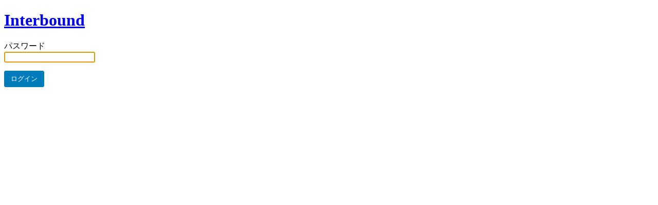

--- FILE ---
content_type: text/html; charset=UTF-8
request_url: http://www.interbound.net/?password-protected=login&redirect_to=http%3A%2F%2Fwww.interbound.net%2F
body_size: 2183
content:
<!DOCTYPE html>
<html xmlns="http://www.w3.org/1999/xhtml" lang="ja">
<head>

<meta http-equiv="Content-Type" content="text/html; charset=UTF-8" />
<title>Interbound</title>

<link rel='stylesheet' id='dashicons-css'  href='http://www.interbound.net/wp-includes/css/dashicons.min.css' type='text/css' media='all' />
<link rel='stylesheet' id='buttons-css'  href='http://www.interbound.net/wp-includes/css/buttons.min.css' type='text/css' media='all' />
<link rel='stylesheet' id='forms-css'  href='http://www.interbound.net/wp-admin/css/forms.min.css' type='text/css' media='all' />
<link rel='stylesheet' id='l10n-css'  href='http://www.interbound.net/wp-admin/css/l10n.min.css' type='text/css' media='all' />
<link rel='stylesheet' id='login-css'  href='http://www.interbound.net/wp-admin/css/login.min.css' type='text/css' media='all' />

<style media="screen">
#login_error, .login .message, #loginform { margin-bottom: 20px; }
</style>

<meta name='robots' content='noindex,follow' />
		<meta name="viewport" content="width=device-width" />
		
</head>
<body class="login login-password-protected login-action-password-protected-login wp-core-ui">

<div id="login">
	<h1><a href="http://www.interbound.net/" title="Interbound">Interbound</a></h1>

		
	<form name="loginform" id="loginform" action="http://www.interbound.net/?password-protected=login" method="post">
		<p>
			<label for="password_protected_pass">パスワード<br />
			<input type="password" name="password_protected_pwd" id="password_protected_pass" class="input" value="" size="20" tabindex="20" /></label>
		</p>

		
		<p class="submit">
			<input type="submit" name="wp-submit" id="wp-submit" class="button button-primary button-large" value="ログイン" tabindex="100" />
			<input type="hidden" name="password_protected_cookie_test" value="1" />
			<input type="hidden" name="password-protected" value="login" />
			<input type="hidden" name="redirect_to" value="http://www.interbound.net/" />
		</p>
	</form>

	
</div>

<script>
try{document.getElementById('password_protected_pass').focus();}catch(e){}
if(typeof wpOnload=='function')wpOnload();
</script>


<div class="clear"></div>

</body>
</html>
